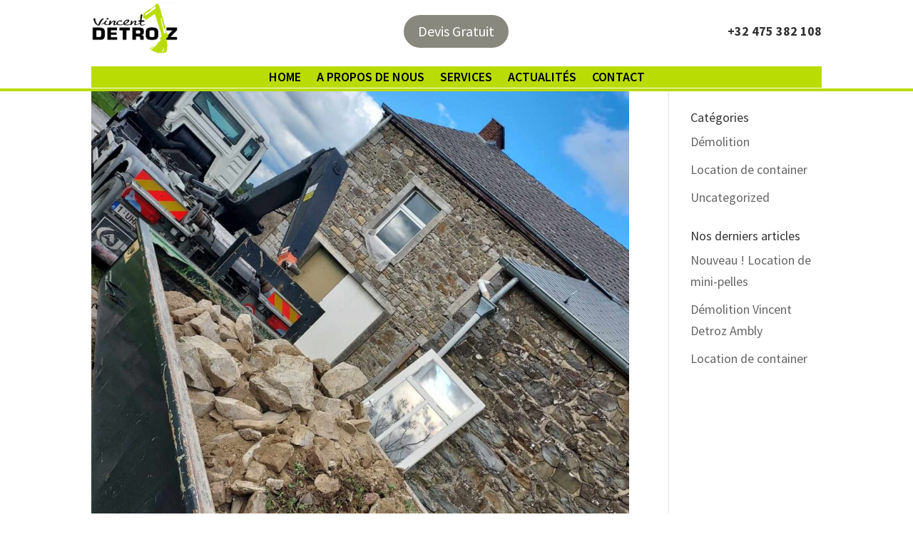

--- FILE ---
content_type: text/html; charset=utf-8
request_url: https://www.google.com/recaptcha/api2/anchor?ar=1&k=6LcepPsUAAAAAJH_v6dObCFMIVYUvan4lk2TUnIS&co=aHR0cHM6Ly93d3cudGVycmFzc2VtZW50LWRldHJvei5iZTo0NDM.&hl=en&v=PoyoqOPhxBO7pBk68S4YbpHZ&size=invisible&anchor-ms=20000&execute-ms=30000&cb=pf2p3d98l1da
body_size: 48656
content:
<!DOCTYPE HTML><html dir="ltr" lang="en"><head><meta http-equiv="Content-Type" content="text/html; charset=UTF-8">
<meta http-equiv="X-UA-Compatible" content="IE=edge">
<title>reCAPTCHA</title>
<style type="text/css">
/* cyrillic-ext */
@font-face {
  font-family: 'Roboto';
  font-style: normal;
  font-weight: 400;
  font-stretch: 100%;
  src: url(//fonts.gstatic.com/s/roboto/v48/KFO7CnqEu92Fr1ME7kSn66aGLdTylUAMa3GUBHMdazTgWw.woff2) format('woff2');
  unicode-range: U+0460-052F, U+1C80-1C8A, U+20B4, U+2DE0-2DFF, U+A640-A69F, U+FE2E-FE2F;
}
/* cyrillic */
@font-face {
  font-family: 'Roboto';
  font-style: normal;
  font-weight: 400;
  font-stretch: 100%;
  src: url(//fonts.gstatic.com/s/roboto/v48/KFO7CnqEu92Fr1ME7kSn66aGLdTylUAMa3iUBHMdazTgWw.woff2) format('woff2');
  unicode-range: U+0301, U+0400-045F, U+0490-0491, U+04B0-04B1, U+2116;
}
/* greek-ext */
@font-face {
  font-family: 'Roboto';
  font-style: normal;
  font-weight: 400;
  font-stretch: 100%;
  src: url(//fonts.gstatic.com/s/roboto/v48/KFO7CnqEu92Fr1ME7kSn66aGLdTylUAMa3CUBHMdazTgWw.woff2) format('woff2');
  unicode-range: U+1F00-1FFF;
}
/* greek */
@font-face {
  font-family: 'Roboto';
  font-style: normal;
  font-weight: 400;
  font-stretch: 100%;
  src: url(//fonts.gstatic.com/s/roboto/v48/KFO7CnqEu92Fr1ME7kSn66aGLdTylUAMa3-UBHMdazTgWw.woff2) format('woff2');
  unicode-range: U+0370-0377, U+037A-037F, U+0384-038A, U+038C, U+038E-03A1, U+03A3-03FF;
}
/* math */
@font-face {
  font-family: 'Roboto';
  font-style: normal;
  font-weight: 400;
  font-stretch: 100%;
  src: url(//fonts.gstatic.com/s/roboto/v48/KFO7CnqEu92Fr1ME7kSn66aGLdTylUAMawCUBHMdazTgWw.woff2) format('woff2');
  unicode-range: U+0302-0303, U+0305, U+0307-0308, U+0310, U+0312, U+0315, U+031A, U+0326-0327, U+032C, U+032F-0330, U+0332-0333, U+0338, U+033A, U+0346, U+034D, U+0391-03A1, U+03A3-03A9, U+03B1-03C9, U+03D1, U+03D5-03D6, U+03F0-03F1, U+03F4-03F5, U+2016-2017, U+2034-2038, U+203C, U+2040, U+2043, U+2047, U+2050, U+2057, U+205F, U+2070-2071, U+2074-208E, U+2090-209C, U+20D0-20DC, U+20E1, U+20E5-20EF, U+2100-2112, U+2114-2115, U+2117-2121, U+2123-214F, U+2190, U+2192, U+2194-21AE, U+21B0-21E5, U+21F1-21F2, U+21F4-2211, U+2213-2214, U+2216-22FF, U+2308-230B, U+2310, U+2319, U+231C-2321, U+2336-237A, U+237C, U+2395, U+239B-23B7, U+23D0, U+23DC-23E1, U+2474-2475, U+25AF, U+25B3, U+25B7, U+25BD, U+25C1, U+25CA, U+25CC, U+25FB, U+266D-266F, U+27C0-27FF, U+2900-2AFF, U+2B0E-2B11, U+2B30-2B4C, U+2BFE, U+3030, U+FF5B, U+FF5D, U+1D400-1D7FF, U+1EE00-1EEFF;
}
/* symbols */
@font-face {
  font-family: 'Roboto';
  font-style: normal;
  font-weight: 400;
  font-stretch: 100%;
  src: url(//fonts.gstatic.com/s/roboto/v48/KFO7CnqEu92Fr1ME7kSn66aGLdTylUAMaxKUBHMdazTgWw.woff2) format('woff2');
  unicode-range: U+0001-000C, U+000E-001F, U+007F-009F, U+20DD-20E0, U+20E2-20E4, U+2150-218F, U+2190, U+2192, U+2194-2199, U+21AF, U+21E6-21F0, U+21F3, U+2218-2219, U+2299, U+22C4-22C6, U+2300-243F, U+2440-244A, U+2460-24FF, U+25A0-27BF, U+2800-28FF, U+2921-2922, U+2981, U+29BF, U+29EB, U+2B00-2BFF, U+4DC0-4DFF, U+FFF9-FFFB, U+10140-1018E, U+10190-1019C, U+101A0, U+101D0-101FD, U+102E0-102FB, U+10E60-10E7E, U+1D2C0-1D2D3, U+1D2E0-1D37F, U+1F000-1F0FF, U+1F100-1F1AD, U+1F1E6-1F1FF, U+1F30D-1F30F, U+1F315, U+1F31C, U+1F31E, U+1F320-1F32C, U+1F336, U+1F378, U+1F37D, U+1F382, U+1F393-1F39F, U+1F3A7-1F3A8, U+1F3AC-1F3AF, U+1F3C2, U+1F3C4-1F3C6, U+1F3CA-1F3CE, U+1F3D4-1F3E0, U+1F3ED, U+1F3F1-1F3F3, U+1F3F5-1F3F7, U+1F408, U+1F415, U+1F41F, U+1F426, U+1F43F, U+1F441-1F442, U+1F444, U+1F446-1F449, U+1F44C-1F44E, U+1F453, U+1F46A, U+1F47D, U+1F4A3, U+1F4B0, U+1F4B3, U+1F4B9, U+1F4BB, U+1F4BF, U+1F4C8-1F4CB, U+1F4D6, U+1F4DA, U+1F4DF, U+1F4E3-1F4E6, U+1F4EA-1F4ED, U+1F4F7, U+1F4F9-1F4FB, U+1F4FD-1F4FE, U+1F503, U+1F507-1F50B, U+1F50D, U+1F512-1F513, U+1F53E-1F54A, U+1F54F-1F5FA, U+1F610, U+1F650-1F67F, U+1F687, U+1F68D, U+1F691, U+1F694, U+1F698, U+1F6AD, U+1F6B2, U+1F6B9-1F6BA, U+1F6BC, U+1F6C6-1F6CF, U+1F6D3-1F6D7, U+1F6E0-1F6EA, U+1F6F0-1F6F3, U+1F6F7-1F6FC, U+1F700-1F7FF, U+1F800-1F80B, U+1F810-1F847, U+1F850-1F859, U+1F860-1F887, U+1F890-1F8AD, U+1F8B0-1F8BB, U+1F8C0-1F8C1, U+1F900-1F90B, U+1F93B, U+1F946, U+1F984, U+1F996, U+1F9E9, U+1FA00-1FA6F, U+1FA70-1FA7C, U+1FA80-1FA89, U+1FA8F-1FAC6, U+1FACE-1FADC, U+1FADF-1FAE9, U+1FAF0-1FAF8, U+1FB00-1FBFF;
}
/* vietnamese */
@font-face {
  font-family: 'Roboto';
  font-style: normal;
  font-weight: 400;
  font-stretch: 100%;
  src: url(//fonts.gstatic.com/s/roboto/v48/KFO7CnqEu92Fr1ME7kSn66aGLdTylUAMa3OUBHMdazTgWw.woff2) format('woff2');
  unicode-range: U+0102-0103, U+0110-0111, U+0128-0129, U+0168-0169, U+01A0-01A1, U+01AF-01B0, U+0300-0301, U+0303-0304, U+0308-0309, U+0323, U+0329, U+1EA0-1EF9, U+20AB;
}
/* latin-ext */
@font-face {
  font-family: 'Roboto';
  font-style: normal;
  font-weight: 400;
  font-stretch: 100%;
  src: url(//fonts.gstatic.com/s/roboto/v48/KFO7CnqEu92Fr1ME7kSn66aGLdTylUAMa3KUBHMdazTgWw.woff2) format('woff2');
  unicode-range: U+0100-02BA, U+02BD-02C5, U+02C7-02CC, U+02CE-02D7, U+02DD-02FF, U+0304, U+0308, U+0329, U+1D00-1DBF, U+1E00-1E9F, U+1EF2-1EFF, U+2020, U+20A0-20AB, U+20AD-20C0, U+2113, U+2C60-2C7F, U+A720-A7FF;
}
/* latin */
@font-face {
  font-family: 'Roboto';
  font-style: normal;
  font-weight: 400;
  font-stretch: 100%;
  src: url(//fonts.gstatic.com/s/roboto/v48/KFO7CnqEu92Fr1ME7kSn66aGLdTylUAMa3yUBHMdazQ.woff2) format('woff2');
  unicode-range: U+0000-00FF, U+0131, U+0152-0153, U+02BB-02BC, U+02C6, U+02DA, U+02DC, U+0304, U+0308, U+0329, U+2000-206F, U+20AC, U+2122, U+2191, U+2193, U+2212, U+2215, U+FEFF, U+FFFD;
}
/* cyrillic-ext */
@font-face {
  font-family: 'Roboto';
  font-style: normal;
  font-weight: 500;
  font-stretch: 100%;
  src: url(//fonts.gstatic.com/s/roboto/v48/KFO7CnqEu92Fr1ME7kSn66aGLdTylUAMa3GUBHMdazTgWw.woff2) format('woff2');
  unicode-range: U+0460-052F, U+1C80-1C8A, U+20B4, U+2DE0-2DFF, U+A640-A69F, U+FE2E-FE2F;
}
/* cyrillic */
@font-face {
  font-family: 'Roboto';
  font-style: normal;
  font-weight: 500;
  font-stretch: 100%;
  src: url(//fonts.gstatic.com/s/roboto/v48/KFO7CnqEu92Fr1ME7kSn66aGLdTylUAMa3iUBHMdazTgWw.woff2) format('woff2');
  unicode-range: U+0301, U+0400-045F, U+0490-0491, U+04B0-04B1, U+2116;
}
/* greek-ext */
@font-face {
  font-family: 'Roboto';
  font-style: normal;
  font-weight: 500;
  font-stretch: 100%;
  src: url(//fonts.gstatic.com/s/roboto/v48/KFO7CnqEu92Fr1ME7kSn66aGLdTylUAMa3CUBHMdazTgWw.woff2) format('woff2');
  unicode-range: U+1F00-1FFF;
}
/* greek */
@font-face {
  font-family: 'Roboto';
  font-style: normal;
  font-weight: 500;
  font-stretch: 100%;
  src: url(//fonts.gstatic.com/s/roboto/v48/KFO7CnqEu92Fr1ME7kSn66aGLdTylUAMa3-UBHMdazTgWw.woff2) format('woff2');
  unicode-range: U+0370-0377, U+037A-037F, U+0384-038A, U+038C, U+038E-03A1, U+03A3-03FF;
}
/* math */
@font-face {
  font-family: 'Roboto';
  font-style: normal;
  font-weight: 500;
  font-stretch: 100%;
  src: url(//fonts.gstatic.com/s/roboto/v48/KFO7CnqEu92Fr1ME7kSn66aGLdTylUAMawCUBHMdazTgWw.woff2) format('woff2');
  unicode-range: U+0302-0303, U+0305, U+0307-0308, U+0310, U+0312, U+0315, U+031A, U+0326-0327, U+032C, U+032F-0330, U+0332-0333, U+0338, U+033A, U+0346, U+034D, U+0391-03A1, U+03A3-03A9, U+03B1-03C9, U+03D1, U+03D5-03D6, U+03F0-03F1, U+03F4-03F5, U+2016-2017, U+2034-2038, U+203C, U+2040, U+2043, U+2047, U+2050, U+2057, U+205F, U+2070-2071, U+2074-208E, U+2090-209C, U+20D0-20DC, U+20E1, U+20E5-20EF, U+2100-2112, U+2114-2115, U+2117-2121, U+2123-214F, U+2190, U+2192, U+2194-21AE, U+21B0-21E5, U+21F1-21F2, U+21F4-2211, U+2213-2214, U+2216-22FF, U+2308-230B, U+2310, U+2319, U+231C-2321, U+2336-237A, U+237C, U+2395, U+239B-23B7, U+23D0, U+23DC-23E1, U+2474-2475, U+25AF, U+25B3, U+25B7, U+25BD, U+25C1, U+25CA, U+25CC, U+25FB, U+266D-266F, U+27C0-27FF, U+2900-2AFF, U+2B0E-2B11, U+2B30-2B4C, U+2BFE, U+3030, U+FF5B, U+FF5D, U+1D400-1D7FF, U+1EE00-1EEFF;
}
/* symbols */
@font-face {
  font-family: 'Roboto';
  font-style: normal;
  font-weight: 500;
  font-stretch: 100%;
  src: url(//fonts.gstatic.com/s/roboto/v48/KFO7CnqEu92Fr1ME7kSn66aGLdTylUAMaxKUBHMdazTgWw.woff2) format('woff2');
  unicode-range: U+0001-000C, U+000E-001F, U+007F-009F, U+20DD-20E0, U+20E2-20E4, U+2150-218F, U+2190, U+2192, U+2194-2199, U+21AF, U+21E6-21F0, U+21F3, U+2218-2219, U+2299, U+22C4-22C6, U+2300-243F, U+2440-244A, U+2460-24FF, U+25A0-27BF, U+2800-28FF, U+2921-2922, U+2981, U+29BF, U+29EB, U+2B00-2BFF, U+4DC0-4DFF, U+FFF9-FFFB, U+10140-1018E, U+10190-1019C, U+101A0, U+101D0-101FD, U+102E0-102FB, U+10E60-10E7E, U+1D2C0-1D2D3, U+1D2E0-1D37F, U+1F000-1F0FF, U+1F100-1F1AD, U+1F1E6-1F1FF, U+1F30D-1F30F, U+1F315, U+1F31C, U+1F31E, U+1F320-1F32C, U+1F336, U+1F378, U+1F37D, U+1F382, U+1F393-1F39F, U+1F3A7-1F3A8, U+1F3AC-1F3AF, U+1F3C2, U+1F3C4-1F3C6, U+1F3CA-1F3CE, U+1F3D4-1F3E0, U+1F3ED, U+1F3F1-1F3F3, U+1F3F5-1F3F7, U+1F408, U+1F415, U+1F41F, U+1F426, U+1F43F, U+1F441-1F442, U+1F444, U+1F446-1F449, U+1F44C-1F44E, U+1F453, U+1F46A, U+1F47D, U+1F4A3, U+1F4B0, U+1F4B3, U+1F4B9, U+1F4BB, U+1F4BF, U+1F4C8-1F4CB, U+1F4D6, U+1F4DA, U+1F4DF, U+1F4E3-1F4E6, U+1F4EA-1F4ED, U+1F4F7, U+1F4F9-1F4FB, U+1F4FD-1F4FE, U+1F503, U+1F507-1F50B, U+1F50D, U+1F512-1F513, U+1F53E-1F54A, U+1F54F-1F5FA, U+1F610, U+1F650-1F67F, U+1F687, U+1F68D, U+1F691, U+1F694, U+1F698, U+1F6AD, U+1F6B2, U+1F6B9-1F6BA, U+1F6BC, U+1F6C6-1F6CF, U+1F6D3-1F6D7, U+1F6E0-1F6EA, U+1F6F0-1F6F3, U+1F6F7-1F6FC, U+1F700-1F7FF, U+1F800-1F80B, U+1F810-1F847, U+1F850-1F859, U+1F860-1F887, U+1F890-1F8AD, U+1F8B0-1F8BB, U+1F8C0-1F8C1, U+1F900-1F90B, U+1F93B, U+1F946, U+1F984, U+1F996, U+1F9E9, U+1FA00-1FA6F, U+1FA70-1FA7C, U+1FA80-1FA89, U+1FA8F-1FAC6, U+1FACE-1FADC, U+1FADF-1FAE9, U+1FAF0-1FAF8, U+1FB00-1FBFF;
}
/* vietnamese */
@font-face {
  font-family: 'Roboto';
  font-style: normal;
  font-weight: 500;
  font-stretch: 100%;
  src: url(//fonts.gstatic.com/s/roboto/v48/KFO7CnqEu92Fr1ME7kSn66aGLdTylUAMa3OUBHMdazTgWw.woff2) format('woff2');
  unicode-range: U+0102-0103, U+0110-0111, U+0128-0129, U+0168-0169, U+01A0-01A1, U+01AF-01B0, U+0300-0301, U+0303-0304, U+0308-0309, U+0323, U+0329, U+1EA0-1EF9, U+20AB;
}
/* latin-ext */
@font-face {
  font-family: 'Roboto';
  font-style: normal;
  font-weight: 500;
  font-stretch: 100%;
  src: url(//fonts.gstatic.com/s/roboto/v48/KFO7CnqEu92Fr1ME7kSn66aGLdTylUAMa3KUBHMdazTgWw.woff2) format('woff2');
  unicode-range: U+0100-02BA, U+02BD-02C5, U+02C7-02CC, U+02CE-02D7, U+02DD-02FF, U+0304, U+0308, U+0329, U+1D00-1DBF, U+1E00-1E9F, U+1EF2-1EFF, U+2020, U+20A0-20AB, U+20AD-20C0, U+2113, U+2C60-2C7F, U+A720-A7FF;
}
/* latin */
@font-face {
  font-family: 'Roboto';
  font-style: normal;
  font-weight: 500;
  font-stretch: 100%;
  src: url(//fonts.gstatic.com/s/roboto/v48/KFO7CnqEu92Fr1ME7kSn66aGLdTylUAMa3yUBHMdazQ.woff2) format('woff2');
  unicode-range: U+0000-00FF, U+0131, U+0152-0153, U+02BB-02BC, U+02C6, U+02DA, U+02DC, U+0304, U+0308, U+0329, U+2000-206F, U+20AC, U+2122, U+2191, U+2193, U+2212, U+2215, U+FEFF, U+FFFD;
}
/* cyrillic-ext */
@font-face {
  font-family: 'Roboto';
  font-style: normal;
  font-weight: 900;
  font-stretch: 100%;
  src: url(//fonts.gstatic.com/s/roboto/v48/KFO7CnqEu92Fr1ME7kSn66aGLdTylUAMa3GUBHMdazTgWw.woff2) format('woff2');
  unicode-range: U+0460-052F, U+1C80-1C8A, U+20B4, U+2DE0-2DFF, U+A640-A69F, U+FE2E-FE2F;
}
/* cyrillic */
@font-face {
  font-family: 'Roboto';
  font-style: normal;
  font-weight: 900;
  font-stretch: 100%;
  src: url(//fonts.gstatic.com/s/roboto/v48/KFO7CnqEu92Fr1ME7kSn66aGLdTylUAMa3iUBHMdazTgWw.woff2) format('woff2');
  unicode-range: U+0301, U+0400-045F, U+0490-0491, U+04B0-04B1, U+2116;
}
/* greek-ext */
@font-face {
  font-family: 'Roboto';
  font-style: normal;
  font-weight: 900;
  font-stretch: 100%;
  src: url(//fonts.gstatic.com/s/roboto/v48/KFO7CnqEu92Fr1ME7kSn66aGLdTylUAMa3CUBHMdazTgWw.woff2) format('woff2');
  unicode-range: U+1F00-1FFF;
}
/* greek */
@font-face {
  font-family: 'Roboto';
  font-style: normal;
  font-weight: 900;
  font-stretch: 100%;
  src: url(//fonts.gstatic.com/s/roboto/v48/KFO7CnqEu92Fr1ME7kSn66aGLdTylUAMa3-UBHMdazTgWw.woff2) format('woff2');
  unicode-range: U+0370-0377, U+037A-037F, U+0384-038A, U+038C, U+038E-03A1, U+03A3-03FF;
}
/* math */
@font-face {
  font-family: 'Roboto';
  font-style: normal;
  font-weight: 900;
  font-stretch: 100%;
  src: url(//fonts.gstatic.com/s/roboto/v48/KFO7CnqEu92Fr1ME7kSn66aGLdTylUAMawCUBHMdazTgWw.woff2) format('woff2');
  unicode-range: U+0302-0303, U+0305, U+0307-0308, U+0310, U+0312, U+0315, U+031A, U+0326-0327, U+032C, U+032F-0330, U+0332-0333, U+0338, U+033A, U+0346, U+034D, U+0391-03A1, U+03A3-03A9, U+03B1-03C9, U+03D1, U+03D5-03D6, U+03F0-03F1, U+03F4-03F5, U+2016-2017, U+2034-2038, U+203C, U+2040, U+2043, U+2047, U+2050, U+2057, U+205F, U+2070-2071, U+2074-208E, U+2090-209C, U+20D0-20DC, U+20E1, U+20E5-20EF, U+2100-2112, U+2114-2115, U+2117-2121, U+2123-214F, U+2190, U+2192, U+2194-21AE, U+21B0-21E5, U+21F1-21F2, U+21F4-2211, U+2213-2214, U+2216-22FF, U+2308-230B, U+2310, U+2319, U+231C-2321, U+2336-237A, U+237C, U+2395, U+239B-23B7, U+23D0, U+23DC-23E1, U+2474-2475, U+25AF, U+25B3, U+25B7, U+25BD, U+25C1, U+25CA, U+25CC, U+25FB, U+266D-266F, U+27C0-27FF, U+2900-2AFF, U+2B0E-2B11, U+2B30-2B4C, U+2BFE, U+3030, U+FF5B, U+FF5D, U+1D400-1D7FF, U+1EE00-1EEFF;
}
/* symbols */
@font-face {
  font-family: 'Roboto';
  font-style: normal;
  font-weight: 900;
  font-stretch: 100%;
  src: url(//fonts.gstatic.com/s/roboto/v48/KFO7CnqEu92Fr1ME7kSn66aGLdTylUAMaxKUBHMdazTgWw.woff2) format('woff2');
  unicode-range: U+0001-000C, U+000E-001F, U+007F-009F, U+20DD-20E0, U+20E2-20E4, U+2150-218F, U+2190, U+2192, U+2194-2199, U+21AF, U+21E6-21F0, U+21F3, U+2218-2219, U+2299, U+22C4-22C6, U+2300-243F, U+2440-244A, U+2460-24FF, U+25A0-27BF, U+2800-28FF, U+2921-2922, U+2981, U+29BF, U+29EB, U+2B00-2BFF, U+4DC0-4DFF, U+FFF9-FFFB, U+10140-1018E, U+10190-1019C, U+101A0, U+101D0-101FD, U+102E0-102FB, U+10E60-10E7E, U+1D2C0-1D2D3, U+1D2E0-1D37F, U+1F000-1F0FF, U+1F100-1F1AD, U+1F1E6-1F1FF, U+1F30D-1F30F, U+1F315, U+1F31C, U+1F31E, U+1F320-1F32C, U+1F336, U+1F378, U+1F37D, U+1F382, U+1F393-1F39F, U+1F3A7-1F3A8, U+1F3AC-1F3AF, U+1F3C2, U+1F3C4-1F3C6, U+1F3CA-1F3CE, U+1F3D4-1F3E0, U+1F3ED, U+1F3F1-1F3F3, U+1F3F5-1F3F7, U+1F408, U+1F415, U+1F41F, U+1F426, U+1F43F, U+1F441-1F442, U+1F444, U+1F446-1F449, U+1F44C-1F44E, U+1F453, U+1F46A, U+1F47D, U+1F4A3, U+1F4B0, U+1F4B3, U+1F4B9, U+1F4BB, U+1F4BF, U+1F4C8-1F4CB, U+1F4D6, U+1F4DA, U+1F4DF, U+1F4E3-1F4E6, U+1F4EA-1F4ED, U+1F4F7, U+1F4F9-1F4FB, U+1F4FD-1F4FE, U+1F503, U+1F507-1F50B, U+1F50D, U+1F512-1F513, U+1F53E-1F54A, U+1F54F-1F5FA, U+1F610, U+1F650-1F67F, U+1F687, U+1F68D, U+1F691, U+1F694, U+1F698, U+1F6AD, U+1F6B2, U+1F6B9-1F6BA, U+1F6BC, U+1F6C6-1F6CF, U+1F6D3-1F6D7, U+1F6E0-1F6EA, U+1F6F0-1F6F3, U+1F6F7-1F6FC, U+1F700-1F7FF, U+1F800-1F80B, U+1F810-1F847, U+1F850-1F859, U+1F860-1F887, U+1F890-1F8AD, U+1F8B0-1F8BB, U+1F8C0-1F8C1, U+1F900-1F90B, U+1F93B, U+1F946, U+1F984, U+1F996, U+1F9E9, U+1FA00-1FA6F, U+1FA70-1FA7C, U+1FA80-1FA89, U+1FA8F-1FAC6, U+1FACE-1FADC, U+1FADF-1FAE9, U+1FAF0-1FAF8, U+1FB00-1FBFF;
}
/* vietnamese */
@font-face {
  font-family: 'Roboto';
  font-style: normal;
  font-weight: 900;
  font-stretch: 100%;
  src: url(//fonts.gstatic.com/s/roboto/v48/KFO7CnqEu92Fr1ME7kSn66aGLdTylUAMa3OUBHMdazTgWw.woff2) format('woff2');
  unicode-range: U+0102-0103, U+0110-0111, U+0128-0129, U+0168-0169, U+01A0-01A1, U+01AF-01B0, U+0300-0301, U+0303-0304, U+0308-0309, U+0323, U+0329, U+1EA0-1EF9, U+20AB;
}
/* latin-ext */
@font-face {
  font-family: 'Roboto';
  font-style: normal;
  font-weight: 900;
  font-stretch: 100%;
  src: url(//fonts.gstatic.com/s/roboto/v48/KFO7CnqEu92Fr1ME7kSn66aGLdTylUAMa3KUBHMdazTgWw.woff2) format('woff2');
  unicode-range: U+0100-02BA, U+02BD-02C5, U+02C7-02CC, U+02CE-02D7, U+02DD-02FF, U+0304, U+0308, U+0329, U+1D00-1DBF, U+1E00-1E9F, U+1EF2-1EFF, U+2020, U+20A0-20AB, U+20AD-20C0, U+2113, U+2C60-2C7F, U+A720-A7FF;
}
/* latin */
@font-face {
  font-family: 'Roboto';
  font-style: normal;
  font-weight: 900;
  font-stretch: 100%;
  src: url(//fonts.gstatic.com/s/roboto/v48/KFO7CnqEu92Fr1ME7kSn66aGLdTylUAMa3yUBHMdazQ.woff2) format('woff2');
  unicode-range: U+0000-00FF, U+0131, U+0152-0153, U+02BB-02BC, U+02C6, U+02DA, U+02DC, U+0304, U+0308, U+0329, U+2000-206F, U+20AC, U+2122, U+2191, U+2193, U+2212, U+2215, U+FEFF, U+FFFD;
}

</style>
<link rel="stylesheet" type="text/css" href="https://www.gstatic.com/recaptcha/releases/PoyoqOPhxBO7pBk68S4YbpHZ/styles__ltr.css">
<script nonce="it9sXiTMTYmHw16pzedkmw" type="text/javascript">window['__recaptcha_api'] = 'https://www.google.com/recaptcha/api2/';</script>
<script type="text/javascript" src="https://www.gstatic.com/recaptcha/releases/PoyoqOPhxBO7pBk68S4YbpHZ/recaptcha__en.js" nonce="it9sXiTMTYmHw16pzedkmw">
      
    </script></head>
<body><div id="rc-anchor-alert" class="rc-anchor-alert"></div>
<input type="hidden" id="recaptcha-token" value="[base64]">
<script type="text/javascript" nonce="it9sXiTMTYmHw16pzedkmw">
      recaptcha.anchor.Main.init("[\x22ainput\x22,[\x22bgdata\x22,\x22\x22,\[base64]/[base64]/bmV3IFpbdF0obVswXSk6Sz09Mj9uZXcgWlt0XShtWzBdLG1bMV0pOks9PTM/bmV3IFpbdF0obVswXSxtWzFdLG1bMl0pOks9PTQ/[base64]/[base64]/[base64]/[base64]/[base64]/[base64]/[base64]/[base64]/[base64]/[base64]/[base64]/[base64]/[base64]/[base64]\\u003d\\u003d\x22,\[base64]\x22,\x22w6nChsKAI07DpRJrQRPCpADDu8K5wrXCujjCisKfw6fCjH/CkDLDiEEzT8OUFH0wJ2nDki9mYW4Mwr3CucOkAFJqazfClMOGwp8nMDwAViXCtMOBwo3DpMKpw4TCoC3DhsORw4nCsFZmwojDvcOOwoXCpsKpamPDiMKVwrpxw68YworDhMO1w5dlw7d8FQdYGsOWCjHDoi/ChsOdXcOVD8Kpw5rDpsOyM8Ohw6hoG8O6MkLCsC8Ow7Y6VMOFXMK0e2ojw7gEC8K+D2DDgsKbGRrDlcKhEcOxWEbCnFFIMDnCkSbCjGRICsO+YWlGw43DjwXCucOfwrAMw7FjwpHDisOyw7xCYEjDtsOTwqTDsX3DlMKjdcKBw6jDmWPCuFjDn8Ofw7/DrTZsNcK4KAPCowXDvsOOw5rCoxowZ1TChFbDosO5BsK5w4jDoirCqk7Chghhw4DCq8K8aVbCmzM2Yw3DiMOdfMK1BlfDmSHDmsKNZ8KwFsOVw6jDrlUQw5zDtsK5ICkkw5DDhgzDpmVhwpNXwqLDm1VuMz3CtijCkj80NHLDtg/DklvCjBPDhAUxCRhLI1TDiQ8KEXo2w7BIdcOJVW0ZT2TDo11twoJ/[base64]/CssKgQmZUw7HDhm7DmhvDg2l3w5fDm8OwwrHDkBFTw7UjdsOiN8Ojw5LCvMO2X8KXScOXwoPDmcKvNcOqH8OKG8OiwqXCvMKLw401wrfDpy8dw4p+wrAVw6Q7wp7DvizDuhHDqsOgwqrCkEc/wrDDqMOeK3BvwoDDk3rChwzDt3vDvEpkwpMGw4wtw60hGB52FUN4PsO+NcO3wpkGw6XCvUxjCys/w5fCisOUKsOXfHUawqjDiMK3w4PDlsOXwoU0w6zDrcO9OcK0w5fCuMO+ZjUew5rChE7CiCPCrXDCgQ3Cun3Cg2wLZFkEwoB3wozDsUJCwqfCucO4wpDDgcOkwrc/woo6FMOdwoxDJ2IFw6ZyBMO9wrlsw7IeGnADw7IZdTjCgMO7NxcMw7rDlQTDh8KxwrDCjsKwwrbDqMKOOcKBcMK/[base64]/DqMOuKhLCr3bDp8K1UivCtX9Zwqg5w4jCvcOkDTTDi8OTw65Ww4DCs0vDoCbCg8KsDxw+WMKidcKKw7fDkMK5asOcQgA4KQ0qwoDCl3TCjcOJwr/[base64]/DgMOmw4A+wpLDilVjw5bCgR8Jw5XDl8KQAl7Ds8O4wpJQw5XDp2rCviDDlsKCw4l4wpLCjHPDkMOzw446QsOOUFHDicKbw4dhHMKSJcO6wotFw7QSK8OBwoZywoEBCyDCsTsQw7l2eDvCoiB0PiPCmxjCgWsWwo8LwpXDvEZAfcKpVMKlAi/[base64]/Dk8KJf2TCqVdoIsOnwoLDjMObXcOAw6HCjkfDjTkxacKmRg1ZR8KYW8KqwrAuw7UVwrHCt8KLw4XCtk8cw4zCuFJJd8OKwo8QNsKIAmsWRsOlw77Dh8OGw4LCkUTCssKIw5/Dp2LDrXvDvj/DusKQGmfDjh7CqBXDkTNvwpd2wqdVwpLDvRUiwozCs1FQw7PDljTCg2XCizLDgsKww7oqw7jDpsKBPALCgF/DuyFoJ1TDn8KOwpjCkMOwPcKDw58EwrTDrBYSw7XCkVJ2ZMKCw6fCh8K/GsKZwpQ3woPDi8OCWcKowrHCrh/DhcOQI1poCRddw4vCql/CrsKhwqVQw63ClMK+w7nCm8Kow4olCAsSwrI0wpBdBiAKYcKgBw3CmlN9RcOHwoItw5UIwo7CqQLDrcK3YVDCgsKFwq43wrgPRMO7w7rCplJ9VsK3wrQaN1rDsAh4w7LDgAfDi8KtK8KiJsKkQMOsw4Yywr/Cu8OGYsOywoDCtcOxeFAbwrh7wofDqcOfZ8O3woQ3woPDgsOUwqMUWl/Ci8KRecOqJMO7a2R9w7B0cGoCwrTDl8O4wpdnXsKFHcOVNsKbwrXDuHTDiQ1zw4bDl8Oaw7rDmR7CqFQtw4p5RkfCpQ9KWsKHw7h9w6HDlcK+SBIAJMO8EcOKwrLDv8K4wpjCv8OqdDnDnsONGcKrwrHDhk/[base64]/[base64]/VTElwpUqw4dkcMO4w7oSNhDDmsOZW8Kcwo8Ew6Qxw4nDvsK/eQQQHU7Drhcowr7DoF8ww5nDt8KMVcKaK0fDhsOyfwLDqiw2InHDgMKRwqsUYsOIw5gMw51yw6xAw7zCp8OSJ8OYwpoVwr4HT8OuZsKgw5TDu8O5BkIJw7TDgHpge0J/TcK2aT52wp7DoVbChCVyZMKIfsKZQiLCsWXDjMOEw6vCpMOPw7kGDATCk11WwoZgWjMHBcOMQntuFHHCqCprZRJZClxQXHAoGjvDl0UndcKjwr1Uw4fCn8OTPcO4w7Y/wr14fV7CscOZw51oAhDClhxCwrfDisKtKcO4woRrCsKjworDlMOmwqDDhBTDhMObw6NfSUnCncKbQcKyPsKKcCVJAh1sHxrCv8Kew6bCnErCt8KewpdMBMOBwplMSMKzasKZbcOmew/CvhHDpMKWSXbDvsO2RkAAVMK4CitEScOGECDDo8Opw4c7w7vCs8Kdw6EcwrM8wo/DimfDo33CtMOAEMOoDQ3CpsK9DU/CrsKAdcOLw7Q+wqB/LG1Gw4EqfVvCo8Kww77Cvltbwp9wVMK+BcONKcKmwpk6MnJOwqDCkMKEJ8Ojw4/DsMOjSVF2R8KVw5/[base64]/[base64]/DtWRrwr8fRWfCnkcxLMOrw75Bw5zCnsO0acOhFRrDh30kwrfCrsObUGxfw4/CpmUNw4DCkkbCtMKbwqoqD8K3wox+UsOiFB/CsD1iwpsUw6U0wqfCixLDvMKxJhHDpxrDhkTDuhXCmWQFwpBmVxLCvT/CrnIcdcK/w5fCrMOcLxPDpBdcw7LDhsK6w7BcKi/DhcO1FcOUKsOBwq1nPi3Cl8KoSDTDu8KtGXdiS8Ovw7nCiRHCicKjworCggHCrDcAw4vDusKQV8KGw5bDvsKmwrPCmRTDlConB8OdMU3Cn2TDm08AB8KECCBew64RHGhNesOaw5bCosKqZMOpw43CondHw7ciwr3DlSTDncOsw5l0wqPDok/DryLCjRpQPsOgfBnCjC3CjGzCucOZwrtyw5zDgcKVP3zDsWZyw6xZCMKdG27CuDsiQDfDt8KITgh9wrxmw45YwogOwo9IecKoD8OJw5sxwok4KcKid8O9wpE0w7jDnnZgw59Lwo/CgcKqw57CqRBnw73CoMOPJsKGw4fChsKNw4gbRC1uI8OVS8OpFQMQwq8uDcOvwp/Dsh8tWQjCmcK8wqheCMK6OHPDtMKID3x2w69sw7zDqxfDlVNiVQzCq8O6dsKCwpcbNwJUMV19X8KtwrpTEsO6bsOaVWQZw7jCkcKYw7UNIGXDrQrCocKWayZzWsKYLzfCuUfCmGFvbz84w5fCqcKrwr3CnXrDsMOvwpR1O8KZw7vDiXXCoMOOMsKlwoU6RcK/wp/Dgg3DoyLCi8OvwpXDmiHCscKpR8OiwrTCulU9RcKWwrk6f8OJADFqS8K8w58Dwodpw53Dv1ACwr3DvHhCaXgFCcKhHHQdFlrCoVp5eSp/CwM7YgrDuzPDgA/CmW/CjcK+MUfDtS3DtVB4w4/Dgh4Lwpozwp7Dl3TDrQ87V03CrmglwqLDv0/Ds8O2akTDiEpZwp5XakzClsKawq1bw5vCjVUlGFpKwowjVcKOF1vCr8K1wqEJfcODR8KHwo0QwrJVwqdFw4jDmMKkSh/[base64]/[base64]/[base64]/w67ChB8+woTCrsO2w5dndsOVwo1Jw5PChsOtwoNrwp4RaxtRFcOUw69Rwoo4cgjDnMOeeyAdw7YKKWLCjcKDw7xsfsKpwp/Dv0cfwqtMw4fCiRzDsEBuw5rDnkApCFwyMy1hAsKVwoQkw585VcObw7FxwqdIIQXCkMKMwodewpgrUMOFw73DrWEtw73DiFXDuA9pZkUrw6ggVsKDMcOgw74cw5MtbcKVw7TCrifCrjjCtMORw6bCgMO+fCbDqjXCtQBSwrcaw6RHMxYDwo/Do8KdClpaWsObw4ZfN1EmwrcRPQTCrER1XsOGwoUNwrFCY8OAU8K3TD9pw4rCkyp8JycxVMOXw509XMOMw4/Clm8PwpnCoMOJwo9Tw5Rpwr3CsMKawqLDjcOiGkTCpsKfwrF0w6BAw7dAw7IpbcKnNsOkw7Yhw6ckFDvCiFrCtMKDaMOwbjYGwro4fcKYdCPCiTYlasOMC8KNV8KjT8O2wp/[base64]/Dn8K2wo/CncO6Q27DrcOsYmgCw6BnwqFkwpEIw6QKKC5mw4/Di8OEwr3Ck8KRw4d8fkx+wqxiYEzCusOaw7LCncOZwq5aw7QKMQtSIgEufERmw5BFwpTCicKEwoPCtQbDksKFw6jDmmc9w5JHw6FLw7jCigrDgsKuw6TCmMOiw4zCmQEnb8KjUcOfw7FseMOpw7/DhcKQMMOtWsOAwpfDnGR6w4J0w7/ChMKYDsK3BTnCmsObwo5XwqnDm8Okw7zDoVgbw7/[base64]/ChD/Ds10wO0dVNsKWwrLDjMKSWnHDgsKaIcOhH8OBwqLDuiZ0TS57w4zDncOlwpFRw6HCik7CrCjDj1EEwo3CvmHDnEbCvEQKwpcbKHlCwoDDqi/[base64]/w6nDog7CgR3CrsKpaDjDoGzDsELDtS7DiUzDgMKrwq8ERsK5ZVXCknNxHhfCmMKdwosuw60qJ8OUwol+wrrCm8O0w5UJwpjDiMKaw6PCuiLCgCZ3wrDClQ/CnT9BFnh1WEgpwqtjTcOWwrdXw4hJwpLCsivCrUsXChdtwozDkcOdA1g/w4DDvMOww7LCrcOufBfCtcODFUXDuzbCgWjDjsOCwqjClQtMw60mFhJ+IcK1GWjDtXYufFDDosKRwp7DicKnciLDjsO7w7kyO8Kxw6bDvsKgw4XCt8KxeMOawrlUw7E1wpDCl8KMwrbDp8OKwojDvcK/[base64]/DtD7Dn3ZJw5zCj8KrK8OkaMKqZ0/DhMOie8OFwo3CoxfCgRNawrrCvMK8w4PCmXHDrV/DlsOSM8KmG0BkM8KWw4fDvcKRwoY7w6TDo8O6ZMOlw4Nqwo46ei/Cj8KFw7QnXQMywoVAHRzCqQbCjgHChzF6w4UMTMKBwqXDpjJmwqFkEVzDgT3Cl8KNNmNew7wmZMKhwo00ccKDw6wtAl/CnUzDpgBRwpzDmsKFw68Nw7dzNwXDkMOBw7HDsQ46wqTCvi/Dg8OIDnp6w79DNsOqwrRtV8O8YcKBBcO8wpHCosO+woMzP8KKw5cuCRzCnnwDIlXDoAdPR8K3EcO2JAEWw49/wqnDg8OAS8Obw7nDv8OpXsOEX8O8RsK7wp3DikzDhwAPZkomwp/[base64]/CtlnCmTHCk3hjasO/bcO+w4oGIB0bHsK4wq7ChjcxAcKDw45COMKdMcO2wqs2woULwqojw6DDgVbCj8KmfMKAMMO8Az3DlsKRwqZ1KD3DnVZGwpNKwojDnk8Gw7AXd0oET23CjTI3A8KUbsKcw6l1a8OPwq7CgsOKwq4vJwTChMKMw4jDssK4U8KjHwZbbWY4w7Naw4oVwrokwpfDhB/[base64]/DssOuw70oL3XClT1NwpNUU8KuNsO/w4/DjQIJLxjCmTHCrmxNw6crw6jDgCZ6a1hRLcKBw4dCw5VhwpoWw77DtQ/CohfCgMKbwqLDt097ZsKPwrTCjxk6MMK/w4DDq8OKw4jDrGLColZbTsOFAMKqO8KDw5LDkcKYBxR4wqbDkMOYeGY2KMKeOwjClWgUw5pDX1U0ccOVbWXDo1zCjcOkJsOYR0zCpHYxdcKceMKPw57CmlZxWcOuwpTCq8K4w5fDkjkIw7xgbMOQw4hHXX/[base64]/YMO1w65hG0fDrkozCwtywodtw6k8QMKiIcOGw6vCsgTChVtEQXfDpGDDk8K5BcKDah8cw6gbVBfCpGRxwqwLw6HDqcKWNWHCsEzDt8KCRsKNMMKyw6M2X8OzKcKybnvDpTVCJMOCwonCtg0Xw5HDncKOVsKsdsKoD2x7w7VIw6Z/w68jITMpUGLCmArCvcOEDQUbw7/[base64]/CgQvDqcOxCFjCtV53w7fCocKmwoIoecOqc2fDisKEeTPDrWFiHcK9FsOCwpLDscKlTMK4IMOzIXJZwrzCtMKww4DDrsK+GHvDq8K8w6wvPsKNw7PCtcKcw5ZsPDPCoMKsHBATXzDDjMOiw7/[base64]/w6sewpZeMkjDlMOIDMO1wqZwYyw/w4/CoMOTARbCrcKnw4/DpXfCu8KyGlBMw6xSw6w0V8OnwpJzcVnCvjh/[base64]/Cr8KTw7TCqMOHF8OBw6XDnsKnTVAvP8K0w5TDj0xow6/DqmfDvMKmC1DDtFgTVm8Tw6DCu07Dk8KJwrXDvFtcwoMPw65xwrgccnfDjwnDmcKZw4HDtcKpW8KkXztDYS/DpMONEQ3Cv0YNwoPCjipMw4ovJFllRQ5Swr7Cv8KVIA0VwrbCoX4Aw7oewpzCksO/PzTClcKewp7CkXLDsTxAw6/CvMOEDcKdwrvCuMO4w7cNwrd+KMOvC8KtJ8OHwqLDgsK2w7vDvhXDuBbDi8KobMKcw7bDtcKOWMKzwoodbATDhBvDuGN4wp3CmCttwp/DrcOJKMOUdsOMMyzCk2vClMK9KcOUwoEuw4/ChsKNw5jCsDkeIsOgNgDCqVjCmXnCvkrDtyw8wqEYRsK1w7TCg8OvwoYMVhTCm21laEPCkMOGIMKFfDEdw6UoX8K+VcOCwpXCkcKrLQzDlsKSwprDgClHwp3Cp8OGNMOgUMOZWhDCjsOvS8O/[base64]/DisKLwpprUcKtwqAuZMKywrlmwojCqHh6J8Kqw7bCkcOPw7xXwrbDmTTDu1U5AzsXX3vDpsKKw6hpRV8Vw57CjcKHw7DCjkrCnsOwfGo5wqrDsmUvB8KUwo7CpsOgacOaL8O7wqrDgRVBRH/DpyLDjcOqw6XDkUvCncKSBTPCncOdw5t7CSrCoGXDol7CpyzChgcSw4PDq1JzNzE2SMKRbEcEWQ7DjcKKXUtVZcORNsK4wq0ew6lnbsKpXEcMw7DCu8KUCzPDmMOMD8K3w59TwqEQVC1FwqrCggrDsDVXw7N7w4YbN8O9wrdLbiXCuMK/eXQcw5PDq8Kjw7HDi8OzwozDngjDgQ7ClFfDpS7DosKbQ2TDt2pvAMKhwpopwqvDk27CiMOwPH/CplnDv8O2AcOAG8KEwoHCnWsjw6dkwqgfBsKswqVVwrDDn0bDtcK3KUDCnSsROsO/PHvCmwoQXGV9RcKvwpvDu8O4w5FQL17CgMKGTyNsw5EwF0bDp17CiMK3ZsKdRMKraMKKw6rCiSTDpEvCscKiw45rw68nHcKTwqfCkAHDrlTDl3jDv0PDpATCkFjDtA4rQHPCuDoZSRxZdcKFPi/DlcO7wpLDjsKlw49hw7Qyw5zDrW7DgkFec8KVHi0zMCPDmcO/BzPCs8OOwq7DpmoEEVPCocOqwqRMU8OYwphYwoFxLMOGbgUjHcODw7FYQ1VKwogfW8OGwpAsw51bDsOtaRXDjMOcw6QAw6/Cm8OLD8KSwqF4U8OKa1vDuGLCpxbCglRdw4gfeiNUPznDujQuLsOxwoYcw7jCmcORw6jCgFIocMOdfMO4BEhgEMKww6JywpzDtClUwoluwqgBwovDhDh2BAxOOMK+woLCsRbCgMKewp7CrgTCh13DvGcywr/Dkz5xwqHDoB4FScOVP1Q0JsKVSMKXGgnDmcKsOsOmwr/DlcKaBzBMwo9rcDArw7QGw6/CjcOiwoDDhwjDqMOtw6NJTMOGEV7Cg8OMeyBUwpDCpnLCisKdIMKFVntzKjnDpMKZw73DmXDCmwnDvcOfwpA4eMOwwpjCthzDjjIGw4AwB8KQw5jDpMKIw5XCk8K8RxTDpsKfEyLCvz9mMMKZw68DDkp5Ghgwwpt5wqMyN2c5wp3Cp8OKLH/DqD8wa8KSYUTDpcOycMObwplwAVHDucOEXHzCpcO5Hm9hUcO+OMK6GsKOw7XCrsOhw5VRTsKXGcOaw4JeLlHDvcOfaVjCm2F4wpIgwrNMUnTDnFg4woVRSBXCvXnCs8OPwpEyw55RP8K/MsKnWcONUMO/w4PDoMKww7nCpj8Rw5kgdURmUVBCOsKQQMKnDsKXXsO1cQcDw6U/wp/CqMK2PMOifcOpwoZEAcKXwo4cw4bCmsOowpV4w4cNwoLDrRpiRwzDrcKPW8Orw6bDtsKybsOlPMOhcnXDkcOlwqjCiCl7w5PDmsKzNsKZw44SJ8Kpw7TCtjIHJF8+w7YNEEvDs25Iw4XCpsKjwpgewqXDl8O/wpfCuMK8GWDCkFrCrgDDn8KXw6lDdcKBS8Kkwq58JhLCnHHCgn0rw6N/MhDCoMKOw7fDmBE1AQtTwohHwog8wqlYInHDlh3DvB1Lwo9jw60lw4ciw4/DpnbCgcK0w6bDkcO2VDJtwozDuRLCq8OSwpjCrWbDvGl3WDt9w6HDkUzCrC56P8OqbsOxw6lrGcOLw5HCksKWEMODf3Z2ahkCVcOZXMKfwr4mPmHCscOlwqgdBzonw4stUC7ClWPDjFQ0w4vDmcKGKyvCiitxXcOoJMOow5PDiyhjw4FSwpzCnih7SsOQw5/ChsOZwrPDjsK/[base64]/DhwPDpwdgJ0TDiMOgwrEwwqQQFcK/w5rCksKpwqrDpMOawpDCncK6LMO9wrPCg2fCgMK2wrwvXMK2JE9aw7PCiMK3w7vCqgfChEEUw7jCvn8Zw6cAw4bDhsO7Ey3Ch8OZwph6wr7CmHclbRrDkE/[base64]/DtyjCpGciY3wNHDTDoQc1wrDDj8OpL08gOcKDwq9PFMOlw7LDtU5mDWsvDcOvQsKNw4rDi8Ojw5VRw67DuAPCu8KTwokVwo57w6AzHjPCrk9xw5/CnjDCmMOVCsKgw5ghwq/CnsOGOMODbMK9wpp9QVbCoDpIP8K4fsKAGcOjwpRfLGHCt8OgV8Ktw7XDksO3wrQvCyF0w43ClMKuLsONw5U3e3LDpx3CpcO1bsOtGkM8w6bDq8KKw4EkWcOxwpRfc8OJw4VMDsKKw6xrdMKBRxo8w65Ew6jCucKiw5/CncKoecKHwpvCn393w7/Cr1LCkcKMZcKdBMOvwrIFIsKQBcKyw7MCUMOEwrrDrsK5e04twrJcP8OOwpBhw6l6wr7DsznCm3zCjcKPwrrCmsKlwr/[base64]/DucOnw5Uow4HCvMOJw4LDocKLw4FSbQgvAsKhO1oyw7PCusOqA8OPOMO4R8Kqw7HChwk8P8OOX8Oywo1Ew7fDnXTDgxLDv8Owwp7CnzBuGcKpTF1SHF/CrMO5w6BVw5zCiMKgCG/[base64]/[base64]/DqTfCs8O/CwDDmMK5wpDCgcK5w7TDpx8DRkwgw4VfwoHDncKQwoxPPMO2wozDpiN3wprCvXfDnRfDtsKnw7kBwrcLY0cywoI1H8Kdwr4HeGfCiDnCpUxaw7lHwoVLTU3DpzLDicK/wrs/B8O0wrHDp8OnVAI5w4I9Xj8Gw4gMPcKPw71gwpNqwqh2S8KHNsOzwoNvSBt0CnDCpApMLU/DmMOOCcO9EcOaB8K6JzUQw44zKDnDnlzCkMO4wrzDpsOFwqtUZ3/DmMOGBG7DjyB2M3RGGMK8R8OKQ8Kyw5rDs2bDmMODw73DhUEcNz9Xw6jDk8KNJsOvbcKjw7ERwr3CosKhUsK6wrkFwqnDjBctHShTw5bDsU4NOsOqw7wgwrXDrsOaTh1yIMKeOQjChGbDkcOxFMKtIwbCgcOzwpzDj13CksKlawUCw5puXzfCvH4Twpp/OcKCwqpdCsK/[base64]/DvCPCt3Buw7AQMMOILSDCmMK9wq/Do8OpRcKuWMKMSVw+w7JFwqsKDsOEwp3DgXPDqTVXKMK1AcKBwrfCuMKCwq/CisOGwq3ClsKvdMOqPCANB8OmNnXDq8Ojw7VKTXQUSFfCmcK4w6HDvxlNw6ptw6UWfDjCkcOjwpbCqMKCwqRNEMKiwrTDnlvCpcKrBBYwwrLDnkA/[base64]/CsS3Cn8K5C8KPLFjDj8O3wqHDmMOBw6vCucO0wpglScKMwp1XUFkDwooywrwoVsKvw4/DiBzDl8KZw6LDjMOkNXAVwq8nwrjDr8Krwqc0SsKbQn/CssOhwprCosKcwofCpwnCgFvDvsKFwpHDmcOXwoRZwphIFsKMwqoXw5YPTsOZwq1NbcKyw7kacsKWwos9w75iw4jDjybDtA7DoFjCt8OwasKDw4dVw6/Dq8OyFMKfHQBVGsKVWBBzasO7OMKReMOhMsOdw4DDsm7Dh8K7w4XChjHDvyJUa3nCpnYJw6tIw4ogwqXCrQPDtw/DnMOLF8OMwoxhwrvDrMKZwozDo2huacKtMsK9w4HDpcKiARM1P1fCjy0FwpPDpzoPw5TCrBfCtW1hwoApE2XDiMOtwrgmwqDDi0FdQcKgPsKiQ8KaXwsGIsOwQ8KZw4J/CV/CkVvClcKLTXhHP11PwqodY8KwwqhnwoTCqUtbw6DDtjLDocOew6HDpB/CljHDqBpjwrTCtC98AMOEfkfCmAfCrMKPw74iSDN4w7BMPcOXVcOIDGsKNinCo3nCgsKcI8OAK8KTfFjCiMK7Z8OmN2LCmgvChsOLEMO3wqDDiBcWTQcTwrzDkcOgw6bDpMOGw5TCvcKpfANWw5/DpXDDocOEwpgIa1bCjcOHEyNIwpDDnsKUw4ICw5HDvyo3w7kLwrMuR07DhC4uw5nDtsOWLcKGw6BCEg1PIDXDr8KeDHnCp8O1AnRuwqfCi1ARw4/[base64]/[base64]/CusKTVwHCj2nDk8OvwrzDjSwjw4bCucOEQMOSQ8OBwoAOemc9w5nChcOyw5w1SFDCiMKrwqnCm3ofw7TDrcObdHbDs8OFKw7CtsKTGgfCrEs/w6jCsTjDrW1UwqVDRsK+b2F+wpvCiMKlw7jDq8KIw43Dkm5QE8Kgw43CqcKxHmZdw4bDik5DwprDmGZow7vDhMODFkDDnGzChsK1LFw1w6rCjcOuw5ABwrzCsMOzw7law5rCkcKpL3x+MFING8Ohw47CtEAqwqVSFW7DisKsYsO9OMKkVzllw4TDtVlkwprCtx/DlcKyw60HasOAwphZbsOlZMKBw4JUw4jDqsOUB0rCssOcwq7DjsOQwqzDosK3UzZGw7gECCjDtsOpwrXDu8O1w4jCg8KrwpLChxvDrH5nworCoMK8PQN7WAbDj2NCwpTChcORwoPDvELDoMKsw45Cw5DDlcKbw5BTXcOPwobCvh/DoTjDkHhhcxbCsHIzd3U1wrFxVsOfeT5DVFXDicO5w61Yw4l9wofDhSjDhjvDrMKUwpzCkcKVwpcPJMOvTMO/DWFhVsKaw4vCuwFkGHjDtcK8c3HCqMK9wq8Bw77Cih7ClFDCkmDCjE3CucKFFMOgdcOwTMO5GMKvSHwFw4xUwpZKTsOGG8O8Pn4/wqTCo8KzwrDDnCo3w4JewovDpsKUwrQ5FsOyw6XDq2jDjkrDucOvw6NLfcOUwr1Nw6jCkcKDwr3DoCLChBA/dMO2wqpzecKWN8KQFT5sVS9kw5bDoMO3ElEqCMO5wrYXwoknw48WZQNHT24IS8OeQsOxwpjDqsOcwqnChW3DtsOJOMO/XMKMRMKMwpHDosK4w43Dom3DiB94I1VVCUnChcOIHMOOaMK2ecKnwqsyMHtTVG7CtRLCq05awoXDmXl7YcKtwqLDhMKGwqoyw4JDworDvMKMwqnCmsOIFMKAw7PDkMOywp4WcirCvsKPw6jCrcO+bmXCs8OzwpDDhsKSAQbDojoAwoRVGsKMwp/DhQRrw5U5UsOAKCMBZ3l7wpHDhUMtFsO0a8KcFks/UkRQN8OIwrDCs8Kxa8K7ESxxI17CoicORD3Cq8K4wqLCp0HCqGzDlMOTw6vCryPCmATCisKQSMKtIsKtw5vCscOkMcK4XMOyw6PDgiPCoU/Cs2MWw7PDjsOeCSsGw7HDsAIuwrwkw4kxwpRcBSwUwoM7w6tRfxwXeXnDiknDr8OsdmRbwq1UHznDuC1lUcKtOcK1wqjCiDHDo8K0worDhcOtT8OtRSHDgQRhw7TCnUDDucOUw6M2wovDpsOjNwTDtx8vwr/Dsj5KVT/DisO+wqksw4DDqhpnBMK3wrRsw7HDtMKxw6TDuVkkw5HCocKQwqxywqZyJcO5w63Cg8OgJMOPNsKBwrnCv8Kaw5NDw4bCscObw5Q2WcOrZsK7CcOjw7XCjWrChMONDWbDtwvCl1kfwpvDj8KPDMO3wpBjwogsN0sSwo9EK8K3w6YoFnMBwp4owp/DrUjCgsKQFWkqw5rCpy1RJMOvw7zCrsObwqXCol7DhcK3eRtfwpzDkmh/HMO0wqFAwonDosKsw6Jkw7pKwpzCr3l7bDPCn8K2AQpvwr3CpMKvf0R+wrbCkG/[base64]/[base64]/[base64]/PsOhwoHDjMO/wpjDnCjCklplXVfDqMO+Vk1uwpHCvsKfwpt/wrvDjMOWwo3DlHtwFk0owokCwp3Cq0wuw6wuw6kZwqvDlMOSAsObesO3w4PCqsKewp/Co2Vpw5fCjsOKBTQCKsKdNTvDuy/CjCbChMKXU8K/w4DCncOFUk7CvcKgw4w7ZcK3w77DllfCksK7aG3DrzHDiwnDq0XDicOcw5Rrw6vChBrCvl4Vwpgqw7R1E8KmVsOOw6pywox8wp/CskrDlU1Ow6HDtQXCmFfDqhkpwrLDksK2w5F3VDPDvz/[base64]/[base64]/wqnCjxVOwo3Cmkt4QsO7w57Du8Ktw7rDnAJ5BGzCrcKbUih5QsK5ZwrCmGnCmMOIL2HDqQAXJ1bDmx/Ck8O/woDChsKZJjLCkCg1wo3DuCUewq/CvsK5wqdgwqLDuTRzVwvCscKlw64oMsOjw7TCmGXDlsOSQUnCtEV1wrrCncK7wr4swosUN8ODCGBRW8KTwqsWOMOqS8O/w7vChMOow6vCoApLOcKqWcK/UDrChGhUwo86wpcWY8KvwrzCmg/DtmJsF8KISMKtwoAwFmg/Iyk2ccKUwqrCphzDvsKowr7CkygCBy0ARxh1w7AMw5nDmnBYwpXDgxLCrRbDgsKYAMKnNsKMw7kaUwjDscOyL2jCmsKDwq3Clk3CslcewoDDv3RMwrPCvxzDssKWwpF2wrLDpMO2w7BowqUWwo1xw6EUA8KUCsKFCm3CpcOjKH0OecKTw7Usw7HDgz/CsBsow4TCoMOowqBCAMKmdnDDvcOpFMOxWzPDt3/DssKKFQppByTDtcOYQEHCsMOxwojDvg7CmDXDjsKtwrZNDBE9F8OjU3BBw78Ew71xScOWw68fXDzDk8OOwo/DmsKcY8O+wqpOQwnCnFDCgsKAQcOKw7LDu8KOwrnCucOswp/[base64]/[base64]/QcKdwosZXT8sWsKJHVfCti7Dm8Kdw63CkcKkYcOJwppTw7HDhMKZRzrDrsKzKcOFdDkLTsOCCGvCnho1w5/DmATDiFfCpzvCgxDDimoBwovDrj7DhMO9JxMzLMKYwqZ4wqUGw5nDnUQ9w7lscsO8SwfDqsKgLcOAVXvCkD/[base64]/DmHbCuXDCqsKdwoTDqsKseznDuksJw43CocOTwrfCicKlDTttwoh1wrTDvhF9AsOPw5/CuREUwopZw6g1a8ORwqTDqW1IT1cdacK1I8O6wogmEsK+ci7DgsKGFsOfDcOHwpsnYMODRMKMw6pIFhzCggDDtSA9w7hDWVDDg8KceMKYw5osUMKdCMKzNlnDqcOERMKUw6TCs8KgOkdNwrtPwq/Cq2dTwpfDvzd7wqrCq8OjK251JBU8asO3Om/[base64]/Co8KQcsKRwrPDmsKOVS/DhMKgADbDmcKgw7XDncO3wqYuSMKRwqkxYDPCiTLCikTCpcOWHcKPIcOAIVlYwqfCixZwwo3DtT1TWcOjw7UyACY1wojDlMOXCMK6Mho8QnDDrMKUw5Zjw5zDrGzCikXCsjPCpHlKwqnCs8OXw5UMfMOcw4vCtMOHw4IQXsOtwpLCn8OhE8O/W8OHwqBiRXwbwo/DoRvDhMKycMORw59TwpVuBMO0UsOjwqkVw64BZSrDmiRew4vCsAErw584bXzCp8OIw7nDp0TDrAM2eMOoTn/DuMOmwp7Ds8OjwqnCrQBDYsKuw58vfFPDjsOIwpwsbA5rw4XDjMKwS8OTw61iRj7Cq8KEwoMzw4RdbsKxwoDDusO4wr7CtsOHbG7CpGN0Fg7DjlcNFDxZYMKWw7Mlf8OzFMKJTcKTw7VZGcKUwpgcHcK2VMKfRnYjwpDCr8KUSMOZdjgDasO/YMKxwqzCrjcgdhUxw61SwoTCkcK+w5YpEMOfAcOXw7QSw6PCk8ORwoFta8OPW8OpKlrCmcKBwqMyw6F7KkZ9PsK+wrkfw70qwoRRdMKuwo10wqhFMMOsAMOZw7tawpTDt2/DicK7w6XDq8K8EixiRMK3ZmrCgMOvwpMywqHCoMOKS8KzwojCqsKQwqE/[base64]/Dp8O8wrQww6XClsK+w6TCn8OPLEpYEgXCmMK3O8KhJyjDoCNoPWPCk1hzw7/[base64]/[base64]/[base64]/Ctl4hI2FbEV1IL8KtPsOPw4zCt8ONwo5JwpPDo08EZsKJWzdaFsO4UU9ow7MywqsDNcKveMKxJMK/a8OJN8Kbw5BNWkrDvcKqw5shfMKxwo11wo7CoG/ClMKIw7/Cj8Kjwo3DjcO/w7NLw4lOIMKtwoJnWE7DrMKeJsOVwpNXwqbDt0LCjsKqwpXDszrCrMOVdz0ywp3DvxYMR2BuZAlRexBHw57Dr2ZqG8ONYMKxBxATYcK8w57CnlRWUEPCiVdmf2scAHzDv1vChyPCoD/[base64]/wqTCsxPDqsK5w4rChsOAQcOSwoHCg8OmA8O0wrbDucO/QsO0wpxEKMKHwpXCosO7fcOnK8O7MC3DsGJOw5Fzw6XDs8KIBsKWw5TDuU4dwrnCv8K5w44QTR3Cv8O5ccKbwrnCoHbCkRgJwpYxwq4uw4p4Ah/[base64]/Dp8K1w7TCqWfCosKwwqZzwp1QwoLDhMKTwps6HSoSYMKJw5R1w5XDjlADwqYHEMO+w50qw78kKMOQCsODw5zCoMOFaMKiw7dSw4zDt8KAYTIJMMOqNmzCtsKvwpxLw4gWwo9awo/CvcOJf8KIwoPCssKhwrliZjvDkcOew4rDtMKVRyh8w7LCssKnG17Dv8O/[base64]/BcK/K8OVecOoEMO1cUnDo8KOLsOww6DDssK9H8KHw7koKFfCoVbDoXfDj8OCw5thcVbCtjnDn2g0wpcGw69/w6l3Vkdow6gLZMOdw6x3wolYQlTDlcOxwqnCmsO+wqMZQBHDmBUUBMOvWcOVw5YNwq7Ct8KBNcObwpbDinnDuTTCvW3CpwzDjMKyBD3DrTJqGFjDnMOowobDn8KcwrjCgsO/wqDDnwVlPyELwqXCqQ5iZ3wAakMmAcOlwo7DmkICwqXDoW5iwqBYF8KIDsOaw7bCnsOHUy/[base64]/CrsKJXDrCli7DqlnDusKbwqDDo8OYDsKLEsOBw7wbNcOGB8Kxw5dpVE7Dq0LDscKgw47DmHoqPsOtw6hBTl8xUj8zw5/[base64]/DrEQ2wqTCllRWw4gtw6VPBMKQw6Q/w5hQw7nDjQtHwobDgcOUXHjCkDUhMTEMw41fL8O8ZAkYw4tNw6bDtcO7OsKdTsOcfB/Dk8KXZRnCj8KLDWoVCMO8w6PDhyXDgmUmG8KQbFjCjcKveDoQecOYw4TDpMOHMFR+woPDogPCm8Kxw5/[base64]/DlMONwr7DoMK3RScFdGxyw6M6w7x4w4TCucOrP3fDvMKOwqp1aA1Fw5gdw6TClMOywqABCsOqwprDnD3Dni9gfMOWwpMnK8KndgrDqsKVwqkiwr/CocOAHFrDtsKSwpMmw4Vxw53Cmgl3O8KRFWhxfHDDg8KrDDx4wrvDg8KFPcOFwofCojI0LsK4e8K2w4/[base64]/V8ODZcOaTmpuwr7CvlbDghfCrRfCjVvDqyZBLzcbdk8owpfDnMOTw65YXMKxPcK4w4bDpC/CmsOWw7R2PcK/Qwwhw4slwpsNLcO3eR1lw6FxMcKZEcKkWS3Cqj12ScOiKSLDkBZdO8OYLsOsw5RiJ8OjXsOScsOGw6UVdQ4cQGHCr0bCoBvCtC1vNgDDr8KkwpjCoMOBPhTDpw7DiMOSwq/DonHDp8KIw7RdIlzCq1tha0TCucKSLThLw73CqsKTc0xsEcKKT2zDvcKlTH3CqcK4w7J+JD1XCcOpJsKSEUlqMUTDvlPCkjwyw57Dj8KKwrRVVBrCnWtdDcKRw4/CvzTCuCLChcKFU8K/wrUdBcKQN2sJwrhgDsOmMhN7wqvDhmspIENZw7XDq0chwpkIw4YeZnwhUcKgw4hkw4BtSsKbw5YZBcKiAsK9BjXDr8OZRBJNw77CoMOafxgjCjzDqsKww5llDRJlw5oMw7TDg8Kgc8Omw5Q2w4jClHzDiMKowq/DoMO/XcOkQcOQw4HClcKBUMOmWsK4w7fCnyfDpnnDsERdPHTCusOPw63CixfCncOUwoJEw7DCl04Gw5XDtBEaQ8K7e3fDrETDn3/DlznClsO4w7wvWcK2TcO/[base64]/DncORwrF0L8K6KMORw6EuwqPCjgPDhcKsw5nCicOVwq54w4PDh8OjYT9+wonCncK7w7xuU8KDbx5Aw7R4PDfDhsOQw6EAfsOoXnpKw7nCgi4+XFMnAMOpw6XCsn5uw71yZcK3fsKmwpjDuXPDkSjCksOpCcObXi7DpMOpwqvCuBQ8w5NNwrYvIMO5w4YOCx/DpG0MSmBpSsK4w6bDtg1GCUE0wqrCq8KtasOUwp3DhkzDk1fCicO7wo0OYhBYw7QtLcKgP8KCwo7DpkMEIcKywoBsZMOowrPDgyzDqHPCpUEEbMO7w440wo95wpF+dnnClcOuU3IkFcKZSV0Vwr0rMl/CgcOowpMfbcOrwrw4wpnDm8KUw64tw5vChyLCicKxwp88w4jDiMK8woxAw7sDT8KLGcK7EzhJwp/[base64]\\u003d\x22],null,[\x22conf\x22,null,\x226LcepPsUAAAAAJH_v6dObCFMIVYUvan4lk2TUnIS\x22,0,null,null,null,0,[21,125,63,73,95,87,41,43,42,83,102,105,109,121],[1017145,913],0,null,null,null,null,0,null,0,null,700,1,null,0,\[base64]/76lBhnEnQkZnOKMAhk\\u003d\x22,0,0,null,null,1,null,0,1,null,null,null,0],\x22https://www.terrassement-detroz.be:443\x22,null,[3,1,1],null,null,null,1,3600,[\x22https://www.google.com/intl/en/policies/privacy/\x22,\x22https://www.google.com/intl/en/policies/terms/\x22],\x22BoopgGtfnGcCOeJeFhWYL1c80goPFSOvDAy7eE+y1/4\\u003d\x22,1,0,null,1,1768896207665,0,0,[66,177,101,249],null,[146],\x22RC-xsCx9TWZ7NrbNA\x22,null,null,null,null,null,\x220dAFcWeA48ngjLS8vMXXqE0HVQ8wDPsddy1_ATAq9ggepBBpFydkIFxhNqm7RR6xqh2GOMQjmqwnjDPivSkxTL1WCwyFH7BvQpAA\x22,1768979007773]");
    </script></body></html>